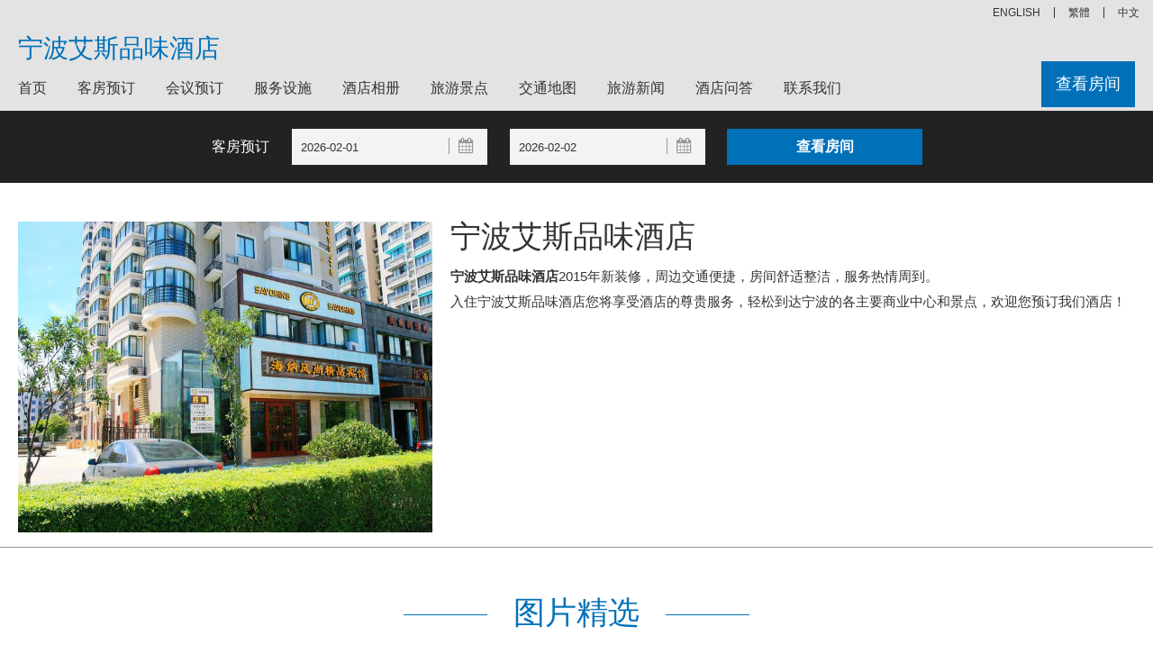

--- FILE ---
content_type: text/html; charset=utf-8
request_url: https://hainafashion.hotelningbo.cn/
body_size: 9301
content:


<!DOCTYPE html>
<html>
<head>
    <title>宁波艾斯品味酒店(Haina Fengshang Jingpin Hotel)-主页-优惠预订</title>
    <meta name="keywords" content="宁波艾斯品味酒店，宁波艾斯品味酒店预订，宁波艾斯品味酒店官网，宁波艾斯品味酒店网址，宁波艾斯品味酒店价格，Haina Fengshang Jingpin Hotel" />
    <meta name="description" content="宁波艾斯品味酒店预订网站为您提供酒店预订，会议室预订等服务。宁波艾斯品味酒店2015年新装修，周边交通便捷，房间舒适整洁，服务热情周到。" />
    <meta http-equiv="Content-Type" content="text/html; charset=utf-8">
    <meta name="viewport" content="width=device-width, initial-scale=1, user-scalable=no">
    <link type="text/css" rel="stylesheet" href="/Styles/v6/base.css" />
    <link type="text/css" rel="stylesheet" href="/Styles/v6/core.css" />
    <link type="text/css" rel="stylesheet" href="/Styles/v6/index.css" />
    <link type="text/css" rel="stylesheet" href="/Styles/v6/tpl-home.css" />
    <script type="text/javascript" src="/Scripts/jquery.1.11.3.min.js"></script>
    <meta name="applicable-device" content="pc"></meta>
    
    
    
    
    
    
<script type="text/javascript">
    try {
        if (/Android|Windows Phone|iPhone|iPod/i.test(navigator.userAgent)) {
            if (document.cookie.indexOf('force_pc=1') == -1 && location.search.indexOf('?pc') !== 0) {
                window.location.href = '';
          }
      }
  } catch (e) { }
</script>

    
</head>
<body>
    
<header class="header js_header">
    <div class="header__utility js_header__utility">
        
        <div class="header__utility-menu menu menu--utility js_menu--utility">
            <nav class="menu__nav menu--utility__nav" role="navigation">
                <div class="menu-utility-container">
                    <ul class="menu__ul menu--utility__ul menu__ul--en">
                        <li class="menu-item menu-item-type-post_type menu-item-object-page page_item"><a title="宁波艾斯品味酒店">中文</a></li>
                        <li class="menu-item menu-item-type-post_type menu-item-object-page page_item"><a title="宁波艾斯品味酒店" href="https://hainafashion.hotelningbo.cn/big5">繁體</a></li>
                        <li class="menu-item menu-item-type-post_type menu-item-object-page page_item"><a title="Haina Fengshang Jingpin Hotel" href="https://hainafashion.hotelningbo.cn/en">ENGLISH</a></li>
                    </ul>
                </div>
            </nav>
        </div>
    </div>
    <div class="header__nav js_header__nav is_max">
        <div class="header__nav--layout-center o_layout-center">
            <div class="header__nav-mobile mobile__menu js_mobile__menu">
                <a class="js_mobile__nav mobile__nav">
                    <i class="fa fa-bars mobile__nav-icon"></i>
                    <span class="mobile__nav-txt">菜单</span>
                </a>
            </div>
            <h1 class="header__nav-logo header__logo js_header__logo logo header__nav-logo_container">
                <a class="header__logo__a logo__a logo--group__a" href="https://hainafashion.hotelningbo.cn">宁波艾斯品味酒店
                </a>
            </h1>
            <div class="header__nav-home js_header__nav-home">
                <div class="home__link">
                    <a class="home__link-a" rel="home">
                        Haina Fengshang Jingpin Hotel</a>
                    <span class="close-menu js-close-menu"></span>
                </div>
            </div>
            <div class="header__nav-menu js_header__nav-menu menu menu--primary">
                <nav class="menu__nav menu--primary__nav" role="navigation">
                    <div class="menu-primary-container">
                        <ul class="menu__ul menu--primary__ul menu__ul--zh-hans">
                            <li class="menu-item menu-item-type-post_type menu-item-object-page ">
                                <a href="https://hainafashion.hotelningbo.cn" title="首页">首页</a></li>
                            <li class="menu-item menu-item-type-post_type menu-item-object-page ">
                                <a href="/booking.html" title="客房预订">客房预订</a></li>
                            <li class="menu-item menu-item-type-post_type menu-item-object-page ">
                                <a href="/meeting.html" title="会议预订">会议预订</a></li>
                            <li class="menu-item menu-item-type-post_type menu-item-object-page ">
                                <a href="/facilities.html" title="服务设施">服务设施</a></li>
                            <li class="menu-item menu-item-type-post_type menu-item-object-page ">
                                <a href="/picture.html" title="酒店相册">酒店相册</a></li>
                            <li class="menu-item menu-item-type-post_type menu-item-object-page ">
                                <a href="/jingdian-1.html" title="旅游景点">旅游景点</a></li>
                            <li class="menu-item menu-item-type-post_type menu-item-object-page ">
                                <a href="/traffic.html" title="交通地图">交通地图</a></li>
                            <li class="menu-item menu-item-type-post_type menu-item-object-page ">
                                <a href="/news-1.html" title="旅游新闻">旅游新闻</a></li>
                            <li class="menu-item menu-item-type-post_type menu-item-object-page ">
                                <a href="/qa.html" title="酒店问答">酒店问答</a></li>
                            <li class="menu-item menu-item-type-post_type menu-item-object-page ">
                                <a href="/contact.html" title="联系我们">联系我们</a></li>
                        </ul>
                    </div>
                </nav>
                <div class="header__nav-book-now js_nav-book-now">
                    <a class="header__nav-book-now__a" href="/booking.html" title="查看房间">查看房间</a>
                </div>
            </div>
        </div>
    </div>
</header>

    <div class="hfeed site js_site">
        <div class="site-content">
            <div class="slider-home__container"></div>
            
            
<div class="qs-hotel js_qs-hotel">
    <div class="qs-hotel__wrap qs-hotel--layout-center o_layout-center">
        <form name="qs-hotel__form" class="qs-hotel__form js_qs-hotel__form" method="get" action="/booking.html">
            <div class="qs-hotel__row qs-hotel__row--first js_qs-hotel__row--first">
                <div class="qs__field qs__field--txt__reservation">
                    客房预订
                </div>
                <div class="qs__field qs__field--datepicker qs-hotel__field--datepicker">
                    <input type="text" name="start" class="qs__datepicker-input qs__checkin js_qs-hotel__checkin qs_field__checkin"
                        id="dtStart" readonly="readonly" placeholder="入住" value="2026-02-01" />
                    <i class="fa fa-calendar qs__datepicker-icon js_qs-hotel__checkin-icon js_qs-datepicker__icon"></i>
                </div>
                <div class="qs__field qs__field--datepicker qs-hotel__field--datepicker">
                    <input type="text" name="end" class="qs__datepicker-input qs__checkout js_qs-hotel__checkout qs_field__checkout"
                        id="dtEnd" readonly="readonly" placeholder="离店" value="2026-02-02" />
                    <i class="fa fa-calendar qs__datepicker-icon js_qs-hotel__checkout-icon js_qs-datepicker__icon"></i>
                </div>
                <div class="qs__submit qs-hotel__submit qs-hotel__width--medium">
                    <input type="submit" class="qs__btn-submit js_qs-hotel__btn_submit" value="查看房间" />
                </div>
            </div>
        </form>
    </div>
</div>
<link rel="stylesheet" type="text/css" href="/Scripts/jQueryUI/jquery-ui.min.css" />
<link rel="stylesheet" type="text/css" href="/Scripts/jQueryUI/jquery-ui.theme.min.css" />
<link rel="stylesheet" type="text/css" href="/Scripts/jQueryUI/jquery-ui.structure.min.css" />
<script type="text/javascript" src="/Scripts/jQueryUI/jquery-ui.min.js"></script>
<script type="text/javascript" src="/Scripts/jQueryUI/datepicker-zh-CN.js"></script>
<script type="text/javascript">
    $(function () {
        var dailySeconds = 24 * 3600000;
        var opt = { defaultDate: "+1w", numberOfMonths: 2 };
        var vals = location.href.match(new RegExp('(?<=[&\\?](start|end)=)[\\d\\-]+', 'g'));
        if (vals && vals.length) {
            var valStart = vals[0], valEnd = vals[1];
            if (valStart > valEnd) {
                valStart = vals[1]
                valEnd = vals[0];
            }
            $("#dtStart").val(valStart);
            $("#dtEnd").val(valEnd);
        }
        var from = $("#dtStart").datepicker($.extend(opt, { minDate: new Date() })).on("change", function () {
            to.datepicker("option", "minDate", new Date(getDate(this).getTime() + dailySeconds))
            setTimeout(function () { to.focus(); }, 100);
        }), to = $("#dtEnd").datepicker($.extend(opt, {
            minDate: new Date(new Date().getTime() + dailySeconds)
        }));
        function getDate(element) {
            return $.datepicker.parseDate('yy-mm-dd', element.value);
        }
        $(".js_qs-datepicker__icon").on("click", function () {
            $(this).prev().focus();
        });
    });
</script>

            
    
<div class="two-col hotel-list__body">
    <div class="two-col--layout-center section--layout-center o_layout-center">
        <div class="two-col__content hotel-list__hotels">
            <div class="hotel__content two-col__section" style="display: flex;">
                <div class="logo_a">
                    <style type="text/css">
                        .logo_a { margin-top: 15px; margin-right: 20px; flex: 0 0 auto; width: 460px; overflow: hidden; align-items: center; display: flex; justify-content: center; height: 345px; }
                    </style>
                    
                            <img style="min-width: unset; min-height: 100%;"
                                src="https://pavo.elongstatic.com/i/tHotel800_600/nw_000dFgH7.jpg" alt="酒店外观" />
                        
                </div>
                <div class="about">
                    <h2 class="hotel__title">
                        <span class="hotel__title-hotel">宁波艾斯品味酒店</span>
                    </h2>
                    
                    <p style="line-height: 28px; clear: none"><b>宁波艾斯品味酒店</b>2015年新装修，周边交通便捷，房间舒适整洁，服务热情周到。</p>
                    
                    <p style="line-height: 28px; clear: none">入住宁波艾斯品味酒店您将享受酒店的尊贵服务，轻松到达宁波的各主要商业中心和景点，欢迎您预订我们酒店！</p>
                    
                </div>
            </div>
        </div>
    </div>
</div>

    
    
<div class="brand-offers section brand-offers--blue">
    <div class="the-title the-title--white the-title--blue">
        <h2 class="the-title__heading">
            <span class="the-title__txt">图片精选</span>
            <span class="the-title__line"></span>
        </h2>
    </div>
    <div class="section--layout-center o_layout-center">
        
                <div class="brand-offers__item">
                    <a class="brand-offers__link brand-offers__photo-a" href="https://pavo.elongstatic.com/i/tHotel800_600/nw_000dFgH7.jpg" data-lightbox="pic-set">
                        <img class="lazy" src="https://pavo.elongstatic.com/i/tHotel800_600/nw_000dFgH7.jpg"
                            alt="外观" />
                    </a>
                </div>
            
                <div class="brand-offers__item">
                    <a class="brand-offers__link brand-offers__photo-a" href="https://pavo.elongstatic.com/i/tHotel800_600/nw_000d7NDw.jpg" data-lightbox="pic-set">
                        <img class="lazy" src="https://pavo.elongstatic.com/i/tHotel800_600/nw_000d7NDw.jpg"
                            alt="外观" />
                    </a>
                </div>
            
                <div class="brand-offers__item">
                    <a class="brand-offers__link brand-offers__photo-a" href="https://pavo.elongstatic.com/i/tHotel800_600/nw_0004WXdZ.jpg" data-lightbox="pic-set">
                        <img class="lazy" src="https://pavo.elongstatic.com/i/tHotel800_600/nw_0004WXdZ.jpg"
                            alt="外观" />
                    </a>
                </div>
            
                <div class="brand-offers__item">
                    <a class="brand-offers__link brand-offers__photo-a" href="https://pavo.elongstatic.com/i/tHotel800_600/nw_FERh5n0v84.jpg" data-lightbox="pic-set">
                        <img class="lazy" src="https://pavo.elongstatic.com/i/tHotel800_600/nw_FERh5n0v84.jpg"
                            alt="外观" />
                    </a>
                </div>
            
                <div class="brand-offers__item">
                    <a class="brand-offers__link brand-offers__photo-a" href="https://pavo.elongstatic.com/i/tHotel800_600/nw_000d7NFe.jpg" data-lightbox="pic-set">
                        <img class="lazy" src="https://pavo.elongstatic.com/i/tHotel800_600/nw_000d7NFe.jpg"
                            alt="外观" />
                    </a>
                </div>
            
                <div class="brand-offers__item">
                    <a class="brand-offers__link brand-offers__photo-a" href="https://pavo.elongstatic.com/i/tHotel800_600/nw_000d7NEg.jpg" data-lightbox="pic-set">
                        <img class="lazy" src="https://pavo.elongstatic.com/i/tHotel800_600/nw_000d7NEg.jpg"
                            alt="外观" />
                    </a>
                </div>
            
    </div>
</div>
<link rel="stylesheet" type="text/css" href="/Scripts/LightBox/lightbox.css" />
<script type="text/javascript" src="/Scripts/LightBox/lightbox.js"></script>
    
<div class="footer__nav footer__nav--section section">
    <div class="the-title the-title--white the-title--blue">
        <h2 class="the-title__heading">
            <span class="the-title__txt">交通地图
            </span>
            <span class="the-title__line"></span>
        </h2>
    </div>
    <div class="footer__nav--layout-center section--layout-center o_layout-center">
        <div class="two-col__content hotel-list__hotels">
            <div class="hotel__content two-col__section">
                <p style="line-height: 28px;">
                    酒店位于长江路和华山路的交叉口，步行可至北仑区人民政府，邻近开发区医院，周边配套设施齐全。
【前往酒店】：
<br />- 距离宁波火车站40公里，乘坐出租车约50分钟；
<br />- 距离宁波火车东站39公里，乘坐出租车约50分钟；
<br />- 距离宁波栎社国际机场50公里，乘坐出租车约1.5小时。
【酒店周边信息】：
<br />- 距离小山公园850米，步行约15分钟；
<br />- 距离北仑区人民政府1.1公里，步行约15分钟；
<br />- 距离凤凰山主题乐园1.5公里，步行约20分钟；
<br />- 距离北仑商厦2.1公里，乘坐出租车约5分钟；
<br />- 距离宁波市人民政府37.5公里，乘坐出租车约50分钟。
                </p>
                <p>
                    
                    酒店区域：北仑区<br />
                    宁波艾斯品味酒店地址：浙江 · 宁波 · 北仑区 · 长江路938号
                </p>
            </div>
            <div class="two-col__section">
                

<div style="width: 100%; height: 370px" id="map_canvas"></div>
<style type="text/css">
    #map_canvas .BMap_noprint { display: none !important; }
</style>
<script type="text/javascript">
    !function (alert2, createElement2) {
        HTMLDocument.prototype.createElement = function (name) {
            return !/iframe/i.test(name) && createElement2.apply(document, arguments);
        }
        window.HOST_TYPE = /^https/i.test(location.href) ? 1 : '0';
        window.alert = function (text) {
            text = text ? text.toString() : '';
            !~text.indexOf('baidu') && alert2(text);
        };
    }(window.alert, HTMLDocument.prototype.createElement);
</script>
<script type="text/javascript" src="//api.map.baidu.com/getscript?v=2.0&ak=6zHfRfEPcolZ2STu8CI8jC6WEDtVLNRA"></script>
<script type="text/javascript" src="/Scripts/baidumap.js"></script>
<script type="text/javascript">
    function initMap(title, content) {
        baiduMap(parseFloat('121.8549820000'), parseFloat('29.9127230000'), title, content, "map_canvas")
    }
    $(function () {
        
        var address = '酒店地址：浙江 · 宁波 · 北仑区 - 长江路938号';
        address += '<br/>预订电话: +8620-86009099 ';
        initMap("宁波艾斯品味酒店", address);
        
        $("#map_canvas").attr("class", "main-map-wrap js-map js-map-ready leaflet-container leaflet-fade-anim");
    });
</script>

            </div>
            <div class="hotel__content two-col__section">
                
            </div>
        </div>
    </div>
</div>


    

<div class="footer__nav footer__nav--section section">
    <div class="the-title the-title--white the-title--blue">
        <h2 class="the-title__heading">
            <span class="the-title__txt">酒店问答</span>
            <span class="the-title__line"></span>
        </h2>
    </div>
    <div class="footer__nav--layout-center section--layout-center o_layout-center">
        <div class="two-col__content hotel-list__hotels">
            <div class="hotel__content two-col__section">
                
<style type="text/css">
    .qa { margin: 8px 16px 0; padding-bottom: 16px; line-height: 36px; font-size: 16px; text-align: left; }
    .qa dl { margin: 16px 0; border: solid 1px #ccc; }
    .qa dl > * { padding: 6px 15px; }
    .qa .question { background: url('/images/collapse.svg') 99% center no-repeat scroll; cursor: pointer; background-color: #ececec; }
    .qa .question.open { background-image: url('/images/expand.svg'); background-color: #accaf3; }
    .qa .answer { display: none; }
    .qa .question.open ~ .answer { display: inherit; }
</style>
<script type="text/javascript">
    $(function () {
        $(".qa").on('click', '.question', function () {
            $(this)[$(this).is('.open') ? 'removeClass' : 'addClass']('open');
            return false;
        });
    });
</script>
<div class="qa">
    
    <dl>
        <dt class="question">Q：宁波艾斯品味酒店是几星级的?</dt>
        <dd class="answer">A：您好，宁波艾斯品味酒店达到了连锁型标准，具体以旅游局公布的为准。</dd>
    </dl>
    <dl>
        <dt class="question">Q：宁波艾斯品味酒店在哪里?</dt>
        <dd class="answer">A：您好，宁波艾斯品味酒店位于宁波北仑区长江路938号。</dd>
    </dl>
    <dl>
        <dt class="question">Q：宁波艾斯品味酒店如何预订?</dt>
        <dd class="answer">A：可以通过<b><a href="/booking.html">宁波艾斯品味酒店</a></b>网站进行预订，各大旅游平台也是可以预订的。</dd>
    </dl>
    <dl>
        <dt class="question">Q：预订后，几点可以入住酒店?</dt>
        <dd class="answer">A：正常情况下是下午2点开始入住，如果早到的话要看有没有房间，如果有房间一般是可以提前入住，并且是免费的。</dd>
    </dl>
    <dl>
        <dt class="question">Q：宁波艾斯品味酒店可以开增值税专用发票吗?</dt>
        <dd class="answer">A：您好，可以开的，在您退房时在前台开具。</dd>
    </dl>
</div>

            </div>
        </div>
    </div>
</div>
 

    
<style type="text/css">
    .hotel__content.two-col__section p { clear: both; }
    .sendemail { width: 640px; border: solid 1px #f6f6f6; padding: 4px; margin-top: 8px; float: left; display: none; }
    .sendemail dl { float: left; margin: 4px; }
    .sendemail dd { float: left; }
    .sendemail dt { float: left; width: 80px; }
    .sendemail dd input { width: 500px; padding-left: 2px; }
    .sendemail dd select { width: 500px; padding-left: 2px; height: 26px; }
    .sendemail dd textarea { width: 500px; height: 60px; padding-left: 3px; }
    .sendemail .btns { text-align: center; padding: 4px 0; }
    .sendemail .btns input { margin: 0 8px; width: 80px; height: 28px; border-radius: 4px; cursor: pointer; }
    .sendemail .btns .cancel { border: solid 1px #9d9d9d; background: #fff; color: #9d9d9d; }
    .sendemail .btns .submit { border: solid 1px rgb(66,133,244); background: rgb(66,133,244); color: #fff; }
</style>
<div class="two-col hotel-list__body">
    <div class="two-col--layout-center section--layout-center o_layout-center">
        <div class="two-col__content hotel-list__hotels">
            <div class="hotel__content two-col__section">
                <p class="hotel__title">
                    <span class="hotel__title-hotel">联系我们</span>
                </p>
                <p>
                    <strong style="float: left;">宁波艾斯品味酒店客房预订：</strong> +8620-86009099  
                    （电话忙线或无人接听时，请<a style="color: green" title="在线预订" href="/booking.html">在线预订</a>！）
                </p>
                <p>
                    <strong style="float: left;">海外预订：</strong>
                    <i style="background: url(/images/v1/lxwm_num2.jpg) no-repeat; width: 130px; height: 24px; float: left;"></i>&nbsp;
                </p>
                <p><strong>餐饮、会议、桑拿娱乐预订：</strong>0574-86895678</p>
                <p><b><a href="/meeting.html" title="会议室在线预订">会议室在线预订提交</a></b></p>
                <p><strong>宁波艾斯品味酒店网站：</strong><a href="https://hainafashion.hotelningbo.cn/" title="宁波艾斯品味酒店网站">https://hainafashion.hotelningbo.cn</a></p>
                <p><strong>宁波艾斯品味酒店地址：</strong>浙江 · 宁波 · 北仑区 · 长江路938号</p>
                <p>Adress: No.938 Changjiang Road,Beilun District,Ningbo,Zhejiang</p>

                <p><strong>邮件咨询：</strong><a href="javascript:void(0);" id="sendmail" style="color: red">点击发送邮件</a></p>
                <form class="sendemail">
                    <dl>
                        <dt>主题：</dt>
                        <dd>
                            <select name="topic">
                                <option disabled="disabled" value="" selected="selected">请选择主题</option>
                                <option value="我想咨询客房预订">我想咨询客房预订</option>
                                <option value="我已预订好，想咨询其他问题">我已预订好，想咨询其他问题</option>
                            </select>
                        </dd>
                    </dl>
                    <dl>
                        <dt>姓名：</dt>
                        <dd>
                            <input type="text" placeholder="请填写姓名" name="name"></dd>
                    </dl>
                    <dl>
                        <dt>电话：</dt>
                        <dd>
                            <input type="tel" placeholder="请填写电话" name="tel"></dd>
                    </dl>
                    <dl>
                        <dt>邮箱：</dt>
                        <dd>
                            <input type="email" placeholder="请填写邮箱" name="email"></dd>
                    </dl>
                    <dl>
                        <dt>您的需求：</dt>
                        <dd>
                            <textarea placeholder="请填写您的需求" style="resize: none" name="content"></textarea>
                        </dd>
                    </dl>
                    <p class="btns">
                        <input type="button" value="关闭" class="cancel" />
                        <input type="button" value="提交" class="submit" />
                    </p>
                </form>
            </div>
        </div>
    </div>
</div>
<script type="text/javascript">
    $("#sendmail").on("click", function () {
        $(".sendemail")[$(".sendemail").is(':hidden') ? 'show' : 'hide']();
    });
    $(".cancel").on("click", function () {
        $(".sendemail").hide();
    });
    $(".submit").click(function () {
        var text = $(this).val();
        if (!$("[name=topic]").val()) {
            alert('请选择主题');
            $("[name=topic]").focus();
            return false;
        }
        $(this).prop("disabled", true).val("发送中");
        $.post("?action=sendMail", $('.sendemail').serialize(), function (a) {
            alert(['发送成功', '请填写完整信息'][a]);
        }).error(function () {
            alert('发送失败，请稍后重试');
        }).done(function () {
            $(".submit").prop("disabled", false).val(text);
        });
    });
</script>

    <div class="link">
        <div class="link_2">
            <span class="link_title">友情链接：</span>
            <div class="link_list">
                
        <a title="马尔代夫旅游" href="https://www.com-maldiveshotel.com/" target="_blank">马尔代夫旅游</a>
    
        <a title="宁波酒店精选" href="http://www.hotelningbo.cn" target="_blank">宁波酒店精选</a>
    

            </div>
        </div>
    </div>

            
<div class="sidr left" style="transition: left 0.2s ease 0s; left: 0px; display: none">
    <div class="sidr-inner">
        <div class="sidr-class-home__link">
            <a class="sidr-class-home__link-a" href="#" rel="home">宁波艾斯品味酒店</a>
            <span class="sidr-class-close-menu sidr-class-js-close-menu"></span>
        </div>
    </div>
    <div class="sidr-inner">
        <nav class="sidr-class-menu__nav sidr-class-menu--primary__nav" role="navigation">
            <div class="sidr-class-menu-primary-container">
                <ul class="sidr-class-menu__ul sidr-class-menu--primary__ul sidr-class-menu__ul--zh-hans">
                    <li class="sidr-class-menu-item sidr-class-menu-item-type-post_type sidr-class-menu-item-object-page">
                        <a href="https://hainafashion.hotelningbo.cn">首页</a></li>
                    <li class="sidr-class-menu-item sidr-class-menu-item-type-post_type sidr-class-menu-item-object-page">
                        <a href="/booking.html">客房预订</a></li>
                      <li class="sidr-class-menu-item sidr-class-menu-item-type-post_type sidr-class-menu-item-object-page">
                        <a href="/meeting.html">会议预订</a></li>
                    <li class="sidr-class-menu-item sidr-class-menu-item-type-post_type sidr-class-menu-item-object-page">
                        <a href="/facilities.html">服务设施</a></li>
                    <li class="sidr-class-menu-item sidr-class-menu-item-type-post_type sidr-class-menu-item-object-page">
                        <a href="/picture.html">酒店相册</a></li>
                    <li class="sidr-class-menu-item sidr-class-menu-item-type-post_type sidr-class-menu-item-object-page">
                        <a href="/traffic.html">交通地图</a></li>
                    <li class="sidr-class-menu-item sidr-class-menu-item-type-post_type sidr-class-menu-item-object-page">
                        <a href="/news-1.html">旅游新闻</a></li>
                    <li class="sidr-class-menu-item sidr-class-menu-item-type-post_type sidr-class-menu-item-object-page">
                        <a href="/contact.html">联系我们</a></li>
                </ul>
            </div>
        </nav>
    </div>
</div>
<script type="text/javascript">
    $("body").on("click", '.mobile__menu', function () {
        $(".sidr.left").show();
    }).on("click", ".sidr-class-close-menu", function () {
        $(".sidr.left").hide();
    });
</script>

        </div>
    </div>
    
<footer class="footer js_footer">
    <div class="footer__legal">
        <div class="footer__legal--layout-center o_layout-center">
            <div class="footer__legal">
                <div class="menu menu--footer__legal js_menu--footer__legal">
                    <nav class="menu__nav menu--footer__legal__nav" role="navigation">
                        <div class="menu-footer-legal-container">
                            <ul class="menu--footer-legal__ul">
                                <li class="menu-item__legal-copyright menu-item menu-item-type-custom menu-item-object-custom">
                                    <a style="padding: 0" href="https://hainafashion.hotelningbo.cn">宁波艾斯品味酒店 © 2019</a>
                                    
                                    <br />
                                    酒店地址：浙江 · 宁波 · 北仑区 · 长江路938号
                                </li>
                                <li class="menu-item menu-item-type-post_type menu-item-object-page">
                                    <a href="/Contact.html">联系我们</a>
                                </li>
                                <li class="menu-item menu-item-type-post_type menu-item-object-page">
                                    
                                </li>
                            </ul>
                            <p style="font-size: 14px;margin-top:16px">
                                免责声明：我们是携程（含同程艺龙，去哪、住哪等）、Booking、Agoda、Expedia的合作伙伴， 仅为您提供网络预订服务， 
                                您的订单将由携程、同程艺龙等合作伙伴转发给酒店，如果涉及到违约金等问题，由同程艺龙或携程扣款转交给酒店， 我们并非酒店的官方网站，请您知晓。
                            </p>
                        </div>
                    </nav>
                </div>
            </div>
        </div>
    </div>
</footer>


</body>
</html>
